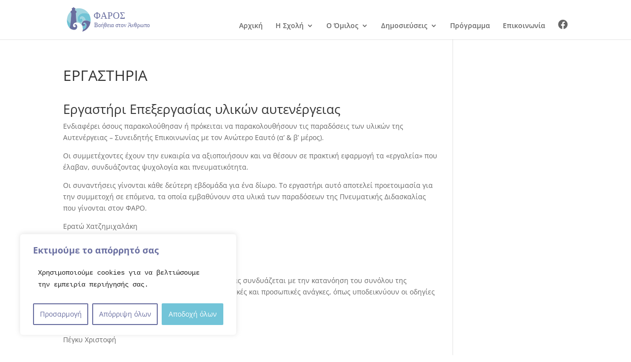

--- FILE ---
content_type: image/svg+xml
request_url: https://www.faroshelp.gr/wp-content/uploads/2021/11/FAROS_LOGO.svg
body_size: 4543
content:
<svg xmlns="http://www.w3.org/2000/svg" viewBox="0 0 2326.73 731.15"><defs><style>.a{fill:#fff;}.b{fill:#a2d5e0;}.c{fill:#72c3d5;}.d,.e,.f{fill:#696e9f;}.e{font-size:253.26px;font-family:HelveticaNeue-Medium, Helvetica Neue;font-weight:500;}.f{font-size:160.33px;font-family:HelveticaNeue-Thin, Helvetica Neue;font-weight:200;}</style></defs><path class="a" d="M523.76,658.42c-201.9,0-365.57,163.68-365.57,365.58s163.67,365.58,365.57,365.58S889.34,1225.9,889.34,1024,725.67,658.42,523.76,658.42ZM738.05,1275.2a309.63,309.63,0,0,1-66.82,46.52c-10.19,5.23-52.53,20.09-52.53,20.09a144.33,144.33,0,0,0,12.48-36.35,142.13,142.13,0,0,0,2.42-18.38c0-1.77,0-3.56,0-5.39-.18-18.92-.91-96.88-61.41-146.89-40.68-33.63-87.39-37.27-106.65-37.6a95.55,95.55,0,0,0-45.38,9.2,109.64,109.64,0,0,0-11.73,6.37c-11.52,7.86-20.38,17.18-26.46,28a82,82,0,0,0-9.52,46.39c1.75,25.18,21,40.2,45.64,36.71,7.06-1,13.28-3.73,18.08-9.25a27.55,27.55,0,0,0,6.16-14.89,37.72,37.72,0,0,0-1.55-13.74,21.18,21.18,0,0,0-3.41-6,16.67,16.67,0,0,0-7.85-5.66c-10.62-3.33-20.66,5.24-21.44,6a34.45,34.45,0,0,1,4.62-21.59,33.78,33.78,0,0,1,8-9.32c.3-.24.6-.46.9-.67l.27-.19.67-.43a21.74,21.74,0,0,1,7.39-3.06,23,23,0,0,1,8.21,0c6.74.55,13.46,3.47,19.63,8.36,10.1,7.37,17.83,18.84,22,32.75.63,1.73,1.21,3.49,1.74,5.31,1.52,6,8.32,35.44-8.93,63.84a81.91,81.91,0,0,1-35.16,31.38,56.29,56.29,0,0,1-14,4.31,95.06,95.06,0,0,1-22.1,2.7c-5.33,0-10.56-.19-15.71-.63l-.15,0h-.08l-.77-.08c-1.29-.12-2.56-.28-3.84-.43l-2.94-.35a163.24,163.24,0,0,1-64-22.79c-5.31-3.15-10.2-6.4-14.66-9.66l-1-1a213.47,213.47,0,0,1-17.1-14.38.49.49,0,0,1-.14-.11l-.38-.36-.1-.09h0c-6.17-6-25.12-26.59-39.75-57.14-8.92-18.62-23.38-49.51-29.89-92-5.58-36.46-3.23-67.38-2.06-81.76.09-1.18.18-2.14.24-2.79h0A315.9,315.9,0,0,1,305.8,808.2a24.7,24.7,0,0,1,7.87-14.92c4.34-3.95,10-6.52,16.07-8.37,8-2.43,11-6.7,11.49-14.58.42-7.32,2-14.57,3-21.86.49-3.63,1.41-7.4-3.58-9.07-10.73-3.6-6.17-9.4-1.45-14.24,8.17-8.39,19-12.89,29.2-18.12,3.07-1.57,6.41-2.68,8.41-5.18a9.27,9.27,0,0,0,1.71-6c-.05-3.35,2.91-5.68,6.19-6.06a5.67,5.67,0,0,1,.82,0h.3a4.06,4.06,0,0,1,.6,0h.06c3.69.12,6.75,2.47,6.87,5.79.28,8,6.37,9.26,11.55,11.87,9.47,4.76,19.11,9.32,27.06,16.46,4.07,3.66,6.11,6.21,6.08,8.38a317.1,317.1,0,0,1,86.81-12c115,0,215.77,61.33,271.28,153.07h0A288,288,0,0,1,818,916.87,315.26,315.26,0,0,1,835.36,974c.68,3.25,1.33,6.54,1.94,9.9,8.42,46.67,3.78,86.94-.83,112.67-.13.78-.25,1.42-.32,1.74-.15.82-.3,1.61-.45,2.39-.21,1.13-.45,2.34-.7,3.6C831,1127.29,817.22,1202.7,738.05,1275.2Z" transform="translate(-158.19 -658.42)"/><path class="b" d="M299.27,1259.65c4.46,3.26,9.35,6.51,14.66,9.66q-8-4.86-15.62-10.62Z" transform="translate(-158.19 -658.42)"/><path class="b" d="M421.94,1148.43l.67-.43Z" transform="translate(-158.19 -658.42)"/><path class="b" d="M818,916.87A335.67,335.67,0,0,1,835.36,974,315.26,315.26,0,0,0,818,916.87Z" transform="translate(-158.19 -658.42)"/><path class="b" d="M382,1140.73a74.75,74.75,0,0,0-8.62,24.79A93.63,93.63,0,0,1,382,1140.73Z" transform="translate(-158.19 -658.42)"/><path class="b" d="M420.77,1149.29c.29-.23.59-.45.9-.67C421.37,1148.83,421.07,1149.05,420.77,1149.29Z" transform="translate(-158.19 -658.42)"/><path class="b" d="M655.54,1110.72c-10.27,9.64-7.53,27.57-6.77,31.87a27,27,0,0,1,16-7.52l.39,0c5.36-.41,11.09,1.84,15.61,5.55,5.06-10.56,8.51-22.21,11.26-32C678.78,1103.45,664.19,1102.6,655.54,1110.72Z" transform="translate(-158.19 -658.42)"/><path class="b" d="M457.84,1153.28c-6.17-4.89-12.89-7.81-19.63-8.36.89.14,1.85.32,2.87.56A46.5,46.5,0,0,1,457.84,1153.28Z" transform="translate(-158.19 -658.42)"/><path class="b" d="M482.69,1199.39c.26,2.1.48,4.23.59,6.41,1,18.89-3.14,35.89-11.36,49.78-10.35,17.5-27.18,30.06-48.39,35.29a56.29,56.29,0,0,0,14-4.31,81.91,81.91,0,0,0,35.16-31.38c17.25-28.4,10.45-57.84,8.93-63.84-.53-1.82-1.11-3.58-1.74-5.31a78,78,0,0,1,2,8.17C482.14,1195.93,482.42,1197.66,482.69,1199.39Z" transform="translate(-158.19 -658.42)"/><path class="b" d="M440.81,1186a37.72,37.72,0,0,1,1.55,13.74A29.85,29.85,0,0,0,440.81,1186Z" transform="translate(-158.19 -658.42)"/><path class="b" d="M633.61,1287a185.43,185.43,0,0,0-11.88-79.45A224.39,224.39,0,0,0,640.51,1192c-15.55-4.71-25.27-18.35-26.12-19.55-18.43-26-3.57-64.29,9.77-83.94,14.51-21.36,34-30.66,41.39-34.08a99.92,99.92,0,0,1,39.14-9.24v-.31c-.22-9.29-2.41-53.11-37.25-83-8.88-7.61-36.09-30.85-68.44-23.26-5.22,1.22-29.73,7.78-40,31.92-9.46,22.15-.11,42.17,1.35,45.17,6.92-13,18.92-22.11,31.38-22.18,18.67-.1,38.19,20.17,36.79,47.88a52.73,52.73,0,0,1-12.71,31.11c-21,22.82-63,22.94-86.3,9.47-35-20.28-49-83.69-18.93-149.87A161.25,161.25,0,0,1,546,889.44c89.64-75.8,236-21.63,250.12-16.07C740.59,781.63,639.87,720.3,524.82,720.3a317.1,317.1,0,0,0-86.81,12c0,2.47-2.73,4.44-8.16,7l-4.28,2c-1.43,1.92-.93,4.56-.6,7.16.92,7.29,2.39,14.54,2.78,21.86.43,7.88,3.31,12.15,10.82,14.58,8.23,2.67,19,5.69,24.09,14.24a21.55,21.55,0,0,1,2.83,11.17c0,2.47-.05,4.74-.19,6.86-.06.87-.13,1.72-.22,2.54H465c-.07,1.08-.19,2.16-.32,3.23-1.41,8.51-4.69,14.44-10.5,21.12l-.85,1c-6.36,7.09-7.9,14-7.3,23.44s1.2,19,1.8,28.43c1.89,29.5,3.91,59,6.86,88.37,3.72,37.1,5.93,74.4,10.92,111.35-18.36.37-36.21,3.21-52.19,12.94q-2.55,1.54-4.93,3.18a109.64,109.64,0,0,1,11.73-6.37,95.55,95.55,0,0,1,45.38-9.2c19.26.33,66,4,106.65,37.6,60.5,50,61.23,128,61.41,146.89,0,1.83,0,3.62,0,5.39V1287Z" transform="translate(-158.19 -658.42)"/><path class="b" d="M300.9,1122.36l1.61,1.31c2.57-23.29,4.73-45.45,4.73-45.45,1.2-12.29,2.56-28.7,5.05-49.25.29-2.39.52-4.79.8-7.18,1-12.17,2.09-24.34,3.31-36.49,3.89-38.82,6.17-77.82,8.66-116.8.6-9.43-.95-16.35-7.3-23.44-8.95-10-12.32-18-12.19-34.74,0-.51.06-1,.08-1.45a1.47,1.47,0,0,0,.06-.14l.09-.53A315.9,315.9,0,0,0,209.13,1010C209.19,1010.14,237.54,1070.6,300.9,1122.36Z" transform="translate(-158.19 -658.42)"/><path class="c" d="M281.07,1244.2a.49.49,0,0,0,.14.11l-.52-.47Z" transform="translate(-158.19 -658.42)"/><path class="c" d="M302.19,1126.59c.11-1,.22-1.95.32-2.92l-1.61-1.31c-63.36-51.76-91.71-112.22-91.77-112.35h0c-.06.65-.15,1.61-.24,2.79-1.17,14.38-3.52,45.3,2.06,81.76,6.51,42.53,21,73.42,29.89,92,14.63,30.55,33.58,51.1,39.75,57.14C294.49,1185.38,299.87,1147.5,302.19,1126.59Z" transform="translate(-158.19 -658.42)"/><path class="c" d="M836.15,1098.32a.65.65,0,0,0,0,.11c-.3,1.16-.65,3.16-1.13,5.88.25-1.26.49-2.47.7-3.6C835.85,1099.93,836,1099.14,836.15,1098.32Z" transform="translate(-158.19 -658.42)"/><path class="c" d="M633.63,1261.4a185.35,185.35,0,0,1,0,25.62c2-.44,4.9-1.12,8.37-2.08,8.07-2.26,26.89-7.7,44.67-20.84,5-3.68,22.5-16.91,33.51-39.66,14.88-30.73,18.7-80.46-8.89-104.53A66.19,66.19,0,0,0,692,1108.54c-2.75,9.84-6.2,21.49-11.26,32a25,25,0,0,1,5.62,6.46c4.54,7.64,3.12,15.72,2.73,17.78-2.85,14.92-18.59,27.26-34.9,28.67a35.9,35.9,0,0,1-13.68-1.47,224.39,224.39,0,0,1-18.78,15.54A186.69,186.69,0,0,1,633.63,1261.4Z" transform="translate(-158.19 -658.42)"/><path class="c" d="M546,889.44a161.25,161.25,0,0,0-35.43,42.74c-30.11,66.18-16.11,129.59,18.93,149.87,23.28,13.47,65.27,13.35,86.3-9.47a52.73,52.73,0,0,0,12.71-31.11c1.4-27.71-18.12-48-36.79-47.88-12.46.07-24.46,9.2-31.38,22.18-1.46-3-10.81-23-1.35-45.17,10.3-24.14,34.81-30.7,40-31.92,32.35-7.59,59.56,15.65,68.44,23.26,34.84,29.86,37,73.68,37.25,83v.31c8.82-.38,17.51.1,26.33.58,0,0,40,2.19,79.8,24.08,11.76,6.46,27,18.26,27,18.26s-.57,3.84-.89,5.73c-.15.88-.3,1.87-.44,2.71,4.61-25.73,9.25-66,.83-112.67-.61-3.36-1.26-6.65-1.94-9.9A335.67,335.67,0,0,0,818,916.87a288,288,0,0,0-21.92-43.49h0C782,867.81,635.62,813.64,546,889.44Z" transform="translate(-158.19 -658.42)"/><path class="d" d="M465.58,1096.65c-5-37-7.2-74.25-10.92-111.35-3-29.38-5-58.87-6.86-88.37q-.9-14.2-1.8-28.43c-.6-9.43.94-16.35,7.3-23.44l.85-1c5.81-6.68,9.09-12.61,10.5-21.12.13-1.07.25-2.15.32-3.23h.11c.09-.82.16-1.67.22-2.54.14-2.12.2-4.39.19-6.86a21.55,21.55,0,0,0-2.83-11.17c-5.05-8.55-15.86-11.57-24.09-14.24-7.51-2.43-10.39-6.7-10.82-14.58-.39-7.32-1.86-14.57-2.78-21.86-.33-2.6-.83-5.24.6-7.16l4.28-2c5.43-2.53,8.12-4.5,8.16-7,0-2.17-2-4.72-6.08-8.38-7.95-7.14-17.59-11.7-27.06-16.46-5.18-2.61-11.27-3.85-11.55-11.87-.12-3.32-3.18-5.67-6.87-5.79h-.06a4.06,4.06,0,0,0-.6,0h-.3a5.67,5.67,0,0,0-.82,0c-3.28.38-6.24,2.71-6.19,6.06a9.27,9.27,0,0,1-1.71,6c-2,2.5-5.34,3.61-8.41,5.18-10.24,5.23-21,9.73-29.2,18.12-4.72,4.84-9.28,10.64,1.45,14.24,5,1.67,4.07,5.44,3.58,9.07-1,7.29-2.54,14.54-3,21.86-.45,7.88-3.51,12.15-11.49,14.58-6.06,1.85-11.73,4.42-16.07,8.37a24.7,24.7,0,0,0-7.87,14.92l-.09.53a1.47,1.47,0,0,1-.06.14c0,.48-.08.94-.08,1.45-.13,16.77,3.24,24.74,12.19,34.74,6.35,7.09,7.9,14,7.3,23.44-2.49,39-4.77,78-8.66,116.8-1.22,12.15-2.27,24.32-3.31,36.49-.28,2.39-.51,4.79-.8,7.18-2.49,20.55-3.85,37-5.05,49.25,0,0-2.16,22.16-4.73,45.45-.1,1-.21,1.94-.32,2.92-2.32,20.91-7.7,58.79-21.6,117.15h0l.1.09.52.47a213.47,213.47,0,0,0,17.1,14.38q7.63,5.74,15.62,10.62a163.24,163.24,0,0,0,64,22.79l2.94.35c1.28.15,2.55.31,3.84.43l.77.08h.08l.15,0c5.15.44,10.38.67,15.71.63a95.06,95.06,0,0,0,22.1-2.7c21.21-5.23,38-17.79,48.39-35.29,8.22-13.89,12.36-30.89,11.36-49.78-.11-2.18-.33-4.31-.59-6.41-.27-1.73-.55-3.46-.82-5.19a78,78,0,0,0-2-8.17c-4.19-13.91-11.92-25.38-22-32.75a46.5,46.5,0,0,0-16.76-7.8c-1-.24-2-.42-2.87-.56a23,23,0,0,0-8.21,0,21.74,21.74,0,0,0-7.39,3.06l-.67.43-.27.19c-.31.22-.61.44-.9.67a33.78,33.78,0,0,0-8,9.32,34.45,34.45,0,0,0-4.62,21.59c.78-.71,10.82-9.28,21.44-6a16.67,16.67,0,0,1,7.85,5.66,21.18,21.18,0,0,1,3.41,6,29.85,29.85,0,0,1,1.55,13.74,27.55,27.55,0,0,1-6.16,14.89c-4.8,5.52-11,8.25-18.08,9.25-24.64,3.49-43.89-11.53-45.64-36.71a92.84,92.84,0,0,1,.9-21.6,74.75,74.75,0,0,1,8.62-24.79c6.08-10.78,14.94-20.1,26.46-28q2.39-1.63,4.93-3.18C429.37,1099.86,447.22,1097,465.58,1096.65Z" transform="translate(-158.19 -658.42)"/><path class="d" d="M836.15,1098.32c.07-.32.19-1,.32-1.74s.29-1.83.44-2.71c.32-1.89.89-5.73.89-5.73s-15.22-11.8-27-18.26C771,1048,731,1045.8,731,1045.8c-8.82-.48-17.51-1-26.33-.58a99.92,99.92,0,0,0-39.14,9.24c-7.36,3.42-26.88,12.72-41.39,34.08-13.34,19.65-28.2,58-9.77,83.94.85,1.2,10.57,14.84,26.12,19.55a35.9,35.9,0,0,0,13.68,1.47c16.31-1.41,32-13.75,34.9-28.67.39-2.06,1.81-10.14-2.73-17.78a25,25,0,0,0-5.62-6.46c-4.52-3.71-10.25-6-15.61-5.55l-.39,0a27,27,0,0,0-16,7.52c-.76-4.3-3.5-22.23,6.77-31.87,8.65-8.12,23.24-7.27,36.46-2.18a66.19,66.19,0,0,1,19.27,11.37c27.59,24.07,23.77,73.8,8.89,104.53-11,22.75-28.52,36-33.51,39.66-17.78,13.14-36.6,18.58-44.67,20.84-3.47,1-6.37,1.64-8.37,2.08h0v.06a142.13,142.13,0,0,1-2.42,18.38,144.33,144.33,0,0,1-12.48,36.35S661,1327,671.23,1321.72a309.63,309.63,0,0,0,66.82-46.52c79.17-72.5,92.9-147.91,97-170.89.48-2.72.83-4.72,1.13-5.88A.65.65,0,0,1,836.15,1098.32Z" transform="translate(-158.19 -658.42)"/><text class="e" transform="translate(771.53 339.61)">ΦΑΡΟΣ</text><text class="f" transform="translate(778 557.91)">Βοήθεια στον Άνθρωπο</text></svg>

--- FILE ---
content_type: image/svg+xml
request_url: https://www.faroshelp.gr/wp-content/uploads/2021/11/FAROS_LOGO.svg
body_size: 4543
content:
<svg xmlns="http://www.w3.org/2000/svg" viewBox="0 0 2326.73 731.15"><defs><style>.a{fill:#fff;}.b{fill:#a2d5e0;}.c{fill:#72c3d5;}.d,.e,.f{fill:#696e9f;}.e{font-size:253.26px;font-family:HelveticaNeue-Medium, Helvetica Neue;font-weight:500;}.f{font-size:160.33px;font-family:HelveticaNeue-Thin, Helvetica Neue;font-weight:200;}</style></defs><path class="a" d="M523.76,658.42c-201.9,0-365.57,163.68-365.57,365.58s163.67,365.58,365.57,365.58S889.34,1225.9,889.34,1024,725.67,658.42,523.76,658.42ZM738.05,1275.2a309.63,309.63,0,0,1-66.82,46.52c-10.19,5.23-52.53,20.09-52.53,20.09a144.33,144.33,0,0,0,12.48-36.35,142.13,142.13,0,0,0,2.42-18.38c0-1.77,0-3.56,0-5.39-.18-18.92-.91-96.88-61.41-146.89-40.68-33.63-87.39-37.27-106.65-37.6a95.55,95.55,0,0,0-45.38,9.2,109.64,109.64,0,0,0-11.73,6.37c-11.52,7.86-20.38,17.18-26.46,28a82,82,0,0,0-9.52,46.39c1.75,25.18,21,40.2,45.64,36.71,7.06-1,13.28-3.73,18.08-9.25a27.55,27.55,0,0,0,6.16-14.89,37.72,37.72,0,0,0-1.55-13.74,21.18,21.18,0,0,0-3.41-6,16.67,16.67,0,0,0-7.85-5.66c-10.62-3.33-20.66,5.24-21.44,6a34.45,34.45,0,0,1,4.62-21.59,33.78,33.78,0,0,1,8-9.32c.3-.24.6-.46.9-.67l.27-.19.67-.43a21.74,21.74,0,0,1,7.39-3.06,23,23,0,0,1,8.21,0c6.74.55,13.46,3.47,19.63,8.36,10.1,7.37,17.83,18.84,22,32.75.63,1.73,1.21,3.49,1.74,5.31,1.52,6,8.32,35.44-8.93,63.84a81.91,81.91,0,0,1-35.16,31.38,56.29,56.29,0,0,1-14,4.31,95.06,95.06,0,0,1-22.1,2.7c-5.33,0-10.56-.19-15.71-.63l-.15,0h-.08l-.77-.08c-1.29-.12-2.56-.28-3.84-.43l-2.94-.35a163.24,163.24,0,0,1-64-22.79c-5.31-3.15-10.2-6.4-14.66-9.66l-1-1a213.47,213.47,0,0,1-17.1-14.38.49.49,0,0,1-.14-.11l-.38-.36-.1-.09h0c-6.17-6-25.12-26.59-39.75-57.14-8.92-18.62-23.38-49.51-29.89-92-5.58-36.46-3.23-67.38-2.06-81.76.09-1.18.18-2.14.24-2.79h0A315.9,315.9,0,0,1,305.8,808.2a24.7,24.7,0,0,1,7.87-14.92c4.34-3.95,10-6.52,16.07-8.37,8-2.43,11-6.7,11.49-14.58.42-7.32,2-14.57,3-21.86.49-3.63,1.41-7.4-3.58-9.07-10.73-3.6-6.17-9.4-1.45-14.24,8.17-8.39,19-12.89,29.2-18.12,3.07-1.57,6.41-2.68,8.41-5.18a9.27,9.27,0,0,0,1.71-6c-.05-3.35,2.91-5.68,6.19-6.06a5.67,5.67,0,0,1,.82,0h.3a4.06,4.06,0,0,1,.6,0h.06c3.69.12,6.75,2.47,6.87,5.79.28,8,6.37,9.26,11.55,11.87,9.47,4.76,19.11,9.32,27.06,16.46,4.07,3.66,6.11,6.21,6.08,8.38a317.1,317.1,0,0,1,86.81-12c115,0,215.77,61.33,271.28,153.07h0A288,288,0,0,1,818,916.87,315.26,315.26,0,0,1,835.36,974c.68,3.25,1.33,6.54,1.94,9.9,8.42,46.67,3.78,86.94-.83,112.67-.13.78-.25,1.42-.32,1.74-.15.82-.3,1.61-.45,2.39-.21,1.13-.45,2.34-.7,3.6C831,1127.29,817.22,1202.7,738.05,1275.2Z" transform="translate(-158.19 -658.42)"/><path class="b" d="M299.27,1259.65c4.46,3.26,9.35,6.51,14.66,9.66q-8-4.86-15.62-10.62Z" transform="translate(-158.19 -658.42)"/><path class="b" d="M421.94,1148.43l.67-.43Z" transform="translate(-158.19 -658.42)"/><path class="b" d="M818,916.87A335.67,335.67,0,0,1,835.36,974,315.26,315.26,0,0,0,818,916.87Z" transform="translate(-158.19 -658.42)"/><path class="b" d="M382,1140.73a74.75,74.75,0,0,0-8.62,24.79A93.63,93.63,0,0,1,382,1140.73Z" transform="translate(-158.19 -658.42)"/><path class="b" d="M420.77,1149.29c.29-.23.59-.45.9-.67C421.37,1148.83,421.07,1149.05,420.77,1149.29Z" transform="translate(-158.19 -658.42)"/><path class="b" d="M655.54,1110.72c-10.27,9.64-7.53,27.57-6.77,31.87a27,27,0,0,1,16-7.52l.39,0c5.36-.41,11.09,1.84,15.61,5.55,5.06-10.56,8.51-22.21,11.26-32C678.78,1103.45,664.19,1102.6,655.54,1110.72Z" transform="translate(-158.19 -658.42)"/><path class="b" d="M457.84,1153.28c-6.17-4.89-12.89-7.81-19.63-8.36.89.14,1.85.32,2.87.56A46.5,46.5,0,0,1,457.84,1153.28Z" transform="translate(-158.19 -658.42)"/><path class="b" d="M482.69,1199.39c.26,2.1.48,4.23.59,6.41,1,18.89-3.14,35.89-11.36,49.78-10.35,17.5-27.18,30.06-48.39,35.29a56.29,56.29,0,0,0,14-4.31,81.91,81.91,0,0,0,35.16-31.38c17.25-28.4,10.45-57.84,8.93-63.84-.53-1.82-1.11-3.58-1.74-5.31a78,78,0,0,1,2,8.17C482.14,1195.93,482.42,1197.66,482.69,1199.39Z" transform="translate(-158.19 -658.42)"/><path class="b" d="M440.81,1186a37.72,37.72,0,0,1,1.55,13.74A29.85,29.85,0,0,0,440.81,1186Z" transform="translate(-158.19 -658.42)"/><path class="b" d="M633.61,1287a185.43,185.43,0,0,0-11.88-79.45A224.39,224.39,0,0,0,640.51,1192c-15.55-4.71-25.27-18.35-26.12-19.55-18.43-26-3.57-64.29,9.77-83.94,14.51-21.36,34-30.66,41.39-34.08a99.92,99.92,0,0,1,39.14-9.24v-.31c-.22-9.29-2.41-53.11-37.25-83-8.88-7.61-36.09-30.85-68.44-23.26-5.22,1.22-29.73,7.78-40,31.92-9.46,22.15-.11,42.17,1.35,45.17,6.92-13,18.92-22.11,31.38-22.18,18.67-.1,38.19,20.17,36.79,47.88a52.73,52.73,0,0,1-12.71,31.11c-21,22.82-63,22.94-86.3,9.47-35-20.28-49-83.69-18.93-149.87A161.25,161.25,0,0,1,546,889.44c89.64-75.8,236-21.63,250.12-16.07C740.59,781.63,639.87,720.3,524.82,720.3a317.1,317.1,0,0,0-86.81,12c0,2.47-2.73,4.44-8.16,7l-4.28,2c-1.43,1.92-.93,4.56-.6,7.16.92,7.29,2.39,14.54,2.78,21.86.43,7.88,3.31,12.15,10.82,14.58,8.23,2.67,19,5.69,24.09,14.24a21.55,21.55,0,0,1,2.83,11.17c0,2.47-.05,4.74-.19,6.86-.06.87-.13,1.72-.22,2.54H465c-.07,1.08-.19,2.16-.32,3.23-1.41,8.51-4.69,14.44-10.5,21.12l-.85,1c-6.36,7.09-7.9,14-7.3,23.44s1.2,19,1.8,28.43c1.89,29.5,3.91,59,6.86,88.37,3.72,37.1,5.93,74.4,10.92,111.35-18.36.37-36.21,3.21-52.19,12.94q-2.55,1.54-4.93,3.18a109.64,109.64,0,0,1,11.73-6.37,95.55,95.55,0,0,1,45.38-9.2c19.26.33,66,4,106.65,37.6,60.5,50,61.23,128,61.41,146.89,0,1.83,0,3.62,0,5.39V1287Z" transform="translate(-158.19 -658.42)"/><path class="b" d="M300.9,1122.36l1.61,1.31c2.57-23.29,4.73-45.45,4.73-45.45,1.2-12.29,2.56-28.7,5.05-49.25.29-2.39.52-4.79.8-7.18,1-12.17,2.09-24.34,3.31-36.49,3.89-38.82,6.17-77.82,8.66-116.8.6-9.43-.95-16.35-7.3-23.44-8.95-10-12.32-18-12.19-34.74,0-.51.06-1,.08-1.45a1.47,1.47,0,0,0,.06-.14l.09-.53A315.9,315.9,0,0,0,209.13,1010C209.19,1010.14,237.54,1070.6,300.9,1122.36Z" transform="translate(-158.19 -658.42)"/><path class="c" d="M281.07,1244.2a.49.49,0,0,0,.14.11l-.52-.47Z" transform="translate(-158.19 -658.42)"/><path class="c" d="M302.19,1126.59c.11-1,.22-1.95.32-2.92l-1.61-1.31c-63.36-51.76-91.71-112.22-91.77-112.35h0c-.06.65-.15,1.61-.24,2.79-1.17,14.38-3.52,45.3,2.06,81.76,6.51,42.53,21,73.42,29.89,92,14.63,30.55,33.58,51.1,39.75,57.14C294.49,1185.38,299.87,1147.5,302.19,1126.59Z" transform="translate(-158.19 -658.42)"/><path class="c" d="M836.15,1098.32a.65.65,0,0,0,0,.11c-.3,1.16-.65,3.16-1.13,5.88.25-1.26.49-2.47.7-3.6C835.85,1099.93,836,1099.14,836.15,1098.32Z" transform="translate(-158.19 -658.42)"/><path class="c" d="M633.63,1261.4a185.35,185.35,0,0,1,0,25.62c2-.44,4.9-1.12,8.37-2.08,8.07-2.26,26.89-7.7,44.67-20.84,5-3.68,22.5-16.91,33.51-39.66,14.88-30.73,18.7-80.46-8.89-104.53A66.19,66.19,0,0,0,692,1108.54c-2.75,9.84-6.2,21.49-11.26,32a25,25,0,0,1,5.62,6.46c4.54,7.64,3.12,15.72,2.73,17.78-2.85,14.92-18.59,27.26-34.9,28.67a35.9,35.9,0,0,1-13.68-1.47,224.39,224.39,0,0,1-18.78,15.54A186.69,186.69,0,0,1,633.63,1261.4Z" transform="translate(-158.19 -658.42)"/><path class="c" d="M546,889.44a161.25,161.25,0,0,0-35.43,42.74c-30.11,66.18-16.11,129.59,18.93,149.87,23.28,13.47,65.27,13.35,86.3-9.47a52.73,52.73,0,0,0,12.71-31.11c1.4-27.71-18.12-48-36.79-47.88-12.46.07-24.46,9.2-31.38,22.18-1.46-3-10.81-23-1.35-45.17,10.3-24.14,34.81-30.7,40-31.92,32.35-7.59,59.56,15.65,68.44,23.26,34.84,29.86,37,73.68,37.25,83v.31c8.82-.38,17.51.1,26.33.58,0,0,40,2.19,79.8,24.08,11.76,6.46,27,18.26,27,18.26s-.57,3.84-.89,5.73c-.15.88-.3,1.87-.44,2.71,4.61-25.73,9.25-66,.83-112.67-.61-3.36-1.26-6.65-1.94-9.9A335.67,335.67,0,0,0,818,916.87a288,288,0,0,0-21.92-43.49h0C782,867.81,635.62,813.64,546,889.44Z" transform="translate(-158.19 -658.42)"/><path class="d" d="M465.58,1096.65c-5-37-7.2-74.25-10.92-111.35-3-29.38-5-58.87-6.86-88.37q-.9-14.2-1.8-28.43c-.6-9.43.94-16.35,7.3-23.44l.85-1c5.81-6.68,9.09-12.61,10.5-21.12.13-1.07.25-2.15.32-3.23h.11c.09-.82.16-1.67.22-2.54.14-2.12.2-4.39.19-6.86a21.55,21.55,0,0,0-2.83-11.17c-5.05-8.55-15.86-11.57-24.09-14.24-7.51-2.43-10.39-6.7-10.82-14.58-.39-7.32-1.86-14.57-2.78-21.86-.33-2.6-.83-5.24.6-7.16l4.28-2c5.43-2.53,8.12-4.5,8.16-7,0-2.17-2-4.72-6.08-8.38-7.95-7.14-17.59-11.7-27.06-16.46-5.18-2.61-11.27-3.85-11.55-11.87-.12-3.32-3.18-5.67-6.87-5.79h-.06a4.06,4.06,0,0,0-.6,0h-.3a5.67,5.67,0,0,0-.82,0c-3.28.38-6.24,2.71-6.19,6.06a9.27,9.27,0,0,1-1.71,6c-2,2.5-5.34,3.61-8.41,5.18-10.24,5.23-21,9.73-29.2,18.12-4.72,4.84-9.28,10.64,1.45,14.24,5,1.67,4.07,5.44,3.58,9.07-1,7.29-2.54,14.54-3,21.86-.45,7.88-3.51,12.15-11.49,14.58-6.06,1.85-11.73,4.42-16.07,8.37a24.7,24.7,0,0,0-7.87,14.92l-.09.53a1.47,1.47,0,0,1-.06.14c0,.48-.08.94-.08,1.45-.13,16.77,3.24,24.74,12.19,34.74,6.35,7.09,7.9,14,7.3,23.44-2.49,39-4.77,78-8.66,116.8-1.22,12.15-2.27,24.32-3.31,36.49-.28,2.39-.51,4.79-.8,7.18-2.49,20.55-3.85,37-5.05,49.25,0,0-2.16,22.16-4.73,45.45-.1,1-.21,1.94-.32,2.92-2.32,20.91-7.7,58.79-21.6,117.15h0l.1.09.52.47a213.47,213.47,0,0,0,17.1,14.38q7.63,5.74,15.62,10.62a163.24,163.24,0,0,0,64,22.79l2.94.35c1.28.15,2.55.31,3.84.43l.77.08h.08l.15,0c5.15.44,10.38.67,15.71.63a95.06,95.06,0,0,0,22.1-2.7c21.21-5.23,38-17.79,48.39-35.29,8.22-13.89,12.36-30.89,11.36-49.78-.11-2.18-.33-4.31-.59-6.41-.27-1.73-.55-3.46-.82-5.19a78,78,0,0,0-2-8.17c-4.19-13.91-11.92-25.38-22-32.75a46.5,46.5,0,0,0-16.76-7.8c-1-.24-2-.42-2.87-.56a23,23,0,0,0-8.21,0,21.74,21.74,0,0,0-7.39,3.06l-.67.43-.27.19c-.31.22-.61.44-.9.67a33.78,33.78,0,0,0-8,9.32,34.45,34.45,0,0,0-4.62,21.59c.78-.71,10.82-9.28,21.44-6a16.67,16.67,0,0,1,7.85,5.66,21.18,21.18,0,0,1,3.41,6,29.85,29.85,0,0,1,1.55,13.74,27.55,27.55,0,0,1-6.16,14.89c-4.8,5.52-11,8.25-18.08,9.25-24.64,3.49-43.89-11.53-45.64-36.71a92.84,92.84,0,0,1,.9-21.6,74.75,74.75,0,0,1,8.62-24.79c6.08-10.78,14.94-20.1,26.46-28q2.39-1.63,4.93-3.18C429.37,1099.86,447.22,1097,465.58,1096.65Z" transform="translate(-158.19 -658.42)"/><path class="d" d="M836.15,1098.32c.07-.32.19-1,.32-1.74s.29-1.83.44-2.71c.32-1.89.89-5.73.89-5.73s-15.22-11.8-27-18.26C771,1048,731,1045.8,731,1045.8c-8.82-.48-17.51-1-26.33-.58a99.92,99.92,0,0,0-39.14,9.24c-7.36,3.42-26.88,12.72-41.39,34.08-13.34,19.65-28.2,58-9.77,83.94.85,1.2,10.57,14.84,26.12,19.55a35.9,35.9,0,0,0,13.68,1.47c16.31-1.41,32-13.75,34.9-28.67.39-2.06,1.81-10.14-2.73-17.78a25,25,0,0,0-5.62-6.46c-4.52-3.71-10.25-6-15.61-5.55l-.39,0a27,27,0,0,0-16,7.52c-.76-4.3-3.5-22.23,6.77-31.87,8.65-8.12,23.24-7.27,36.46-2.18a66.19,66.19,0,0,1,19.27,11.37c27.59,24.07,23.77,73.8,8.89,104.53-11,22.75-28.52,36-33.51,39.66-17.78,13.14-36.6,18.58-44.67,20.84-3.47,1-6.37,1.64-8.37,2.08h0v.06a142.13,142.13,0,0,1-2.42,18.38,144.33,144.33,0,0,1-12.48,36.35S661,1327,671.23,1321.72a309.63,309.63,0,0,0,66.82-46.52c79.17-72.5,92.9-147.91,97-170.89.48-2.72.83-4.72,1.13-5.88A.65.65,0,0,1,836.15,1098.32Z" transform="translate(-158.19 -658.42)"/><text class="e" transform="translate(771.53 339.61)">ΦΑΡΟΣ</text><text class="f" transform="translate(778 557.91)">Βοήθεια στον Άνθρωπο</text></svg>